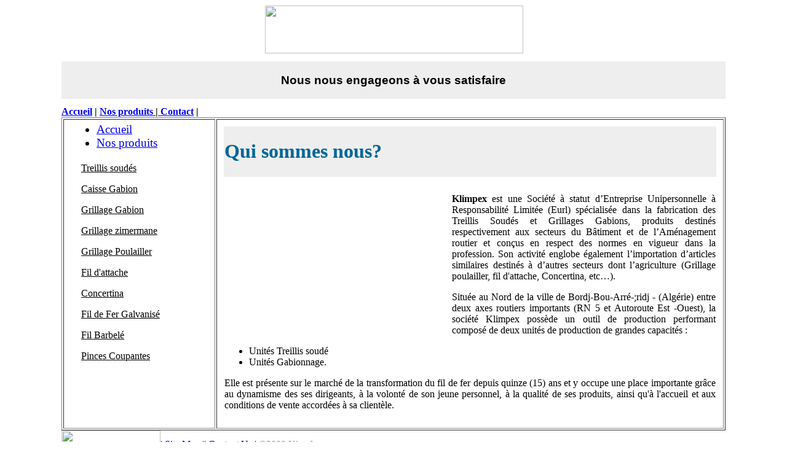

--- FILE ---
content_type: text/html; charset=UTF-8
request_url: http://klimpex-dz.com/chksqknghy/sj-537100.html
body_size: 9644
content:
<!DOCTYPE HTML PUBLIC "-//W3C//DTD HTML 4.01 Transitional//EN"
"http://www.w3.org/TR/html4/loose.dtd">
<html>
<!-- DW6 -->
<head>
<meta http-equiv="Content-Type" content="text/html; charset=iso-8859-1">
<meta name="google-site-verification" content="WtAMlI-UGqZbrYxqohNVcRNgdPwZTfNl69MfvBnyx6Y" />
<meta name="description" content="Transformation de fil de Fer Alg&#233;rie gabion concertina treillis soud&#233;s" />
<meta name="keywords" content="Alg&#233;rie, algeria, Fil fer, Concertina, Gabion, caisse poulailler,treillis soud&#233;s, Grillage zimermane,Barbel&#233;" />
<title>Kimplex  Transformation de fil de fer</title>
<link rel="stylesheet" href="2col_leftNav.css" type="text/css">
<style type="text/css">
<!--
.style1 {font-size: larger}
body {
	margin-left: 100px;
	margin-right: 100px;
	background-image: url(BGPNG.png);
}
.style4 {color: #999999}
-->
</style>
<script language="JavaScript" type="text/JavaScript">
<!--
function MM_reloadPage(init) {  //reloads the window if Nav4 resized
  if (init==true) with (navigator) {if ((appName=="Netscape")&&(parseInt(appVersion)==4)) {
    document.MM_pgW=innerWidth; document.MM_pgH=innerHeight; onresize=MM_reloadPage; }}
  else if (innerWidth!=document.MM_pgW || innerHeight!=document.MM_pgH) location.reload();
}
MM_reloadPage(true);
//-->
</script>
</head>
<!-- The structure of this file is exactly the same as 2col_rightNav.html;
     the only difference between the two is the stylesheet they use -->
<body> 
<div id="masthead"><div>
  <table width="100%" border="0" cellspacing="0">
      <tr align="center" valign="top" bgcolor="#FFFFFF">
        <td width="22%"><object classid="clsid:D27CDB6E-AE6D-11cf-96B8-444553540000" codebase="http://download.macromedia.com/pub/shockwave/cabs/flash/swflash.cab#version=6,0,29,0" width="183" height="78">
          <param name="movie" value="Klimpex.swf">
          <param name="quality" value="high">
          <embed src="Klimpex.swf" quality="high" pluginspage="http://www.macromedia.com/go/getflashplayer" type="application/x-shockwave-flash" width="183" height="78"></embed>
        </object>        </td>
        <td width="56%"><img src="entetePNG.png" width="420" height="78"></td>
        <td width="22%"><object classid="clsid:D27CDB6E-AE6D-11cf-96B8-444553540000" codebase="http://download.macromedia.com/pub/shockwave/cabs/flash/swflash.cab#version=6,0,29,0" width="183" height="78">
          <param name="movie" value="ProductsInTitle.swf">
          <param name="quality" value="high">
          <embed src="ProductsInTitle.swf" quality="high" pluginspage="http://www.macromedia.com/go/getflashplayer" type="application/x-shockwave-flash" width="183" height="78"></embed>
        </object></td>
      </tr>
      <tr align="left" valign="top" bgcolor="#FFFFFF" background="horBar.JPG">
        <td colspan="3" nowrap><div align="center" >
          <div align="left">
            <table width="100%"  border="0" cellspacing="0" background="horBar.JPG">
              <tr>
                <td valign="top"><div align="right"><img src="horBar.JPG" width="68" height="8"></div></td>
              </tr>
            </table>
          </div>
        </div>          </td>
      </tr>
      <tr valign="top" bgcolor="#EEEEEE">
        <td colspan="3" nowrap><div align="center">
          <h3><font color="#000000" face="Arial, Helvetica, sans-serif">Nous nous engageons &agrave; vous satisfaire</font> </h3>
        </div></td>
      </tr>
      <tr valign="top">
        <td colspan="3" nowrap><table width="100%"  border="0" cellspacing="0" background="horBar.JPG">
          <tr>
            <td valign="top"><div align="right"><img src="horBar.JPG" width="68" height="8"></div></td>
          </tr>
        </table></td>
      </tr>
    </table>
</div>
  <div id="globalNav">  <strong><a href="index.htm">Accueil</a> | <a href="produits.htm">Nos produits  </a> |<a href="Contacts.php"> Contact</a> |</strong></div> 
</div> 
<!-- end masthead --> 
<!--end navbar -->
<table width="100%" border="1" bgcolor="#FFFFFF">
  <tr>
    <td width="110" align="left" valign="top" nowrap bordercolor="#666666" bgcolor="#FFFFFF">
	  <div id="navBar" style="position:absolute; left:117px; top:181px; width:212px; height:364px; z-index:1">
        <div id="sectionLinks">
          <ul class="style1">
            <li><a href="index.htm">Accueil</a></li>
            <li><a href="produits.htm">Nos produits  </a></li>
          </ul>
        </div>
        <div id="Layer1" style="position:absolute; top:68px; width:190px; height:267px; z-index:2; left: 6px;" class="feature">
          <p class="relatedLinks"><a href="TreillisSoudes.htm"><font color="#000000"><img src="Bullet_Realistic_1_1.png" width="9" height="11">Treillis soud&eacute;s </font></a></p>
          <p class="relatedLinks"><a href="CaisseGabion.htm"><font color="#000000"><font color="#000000"><img src="Bullet_Realistic_1_1.png" width="9" height="11"></font>Caisse Gabion</font></a></p>
          <p class="relatedLinks"><a href="GrillageGabion.htm"><font color="#000000"><font color="#000000"><img src="Bullet_Realistic_1_1.png" width="9" height="11"></font>Grillage Gabion</font></a></p>
          <p class="relatedLinks"><a href="GrillageZimermane.htm"><font color="#000000"><font color="#000000"><img src="Bullet_Realistic_1_1.png" width="9" height="11"></font>Grillage zimermane</font></a></p>
          <p class="relatedLinks"><a href="GrillagePoulailler.htm"><font color="#000000"><font color="#000000"><img src="Bullet_Realistic_1_1.png" width="9" height="11"></font>Grillage Poulailler</font></a></p>
          <p class="relatedLinks"><a href="FilAttache.htm"><font color="#000000"><font color="#000000"><img src="Bullet_Realistic_1_1.png" width="9" height="11"></font>Fil d'attache</font></a></p>
          <p class="relatedLinks"><a href="Concertina.htm"><font color="#000000"><font color="#000000"><img src="Bullet_Realistic_1_1.png" width="9" height="11"></font>Concertina</font></a></p>
          <p class="relatedLinks"><a href="FilFerGalvanise.htm"><font color="#000000"><font color="#000000"><img src="Bullet_Realistic_1_1.png" width="9" height="11"></font>Fil de Fer Galvanis&eacute;</font></a></p>
          <p class="relatedLinks"><a href="Barbele.htm"><font color="#000000"><font color="#000000"><img src="Bullet_Realistic_1_1.png" width="9" height="11"></font>Fil Barbel&eacute;</font></a></p>
          <p class="relatedLinks"><a href="PincesCoupantes.htm"><font color="#000000"><font color="#000000"><img src="Bullet_Realistic_1_1.png" width="9" height="11"></font>Pinces Coupantes </font></a></p>
        </div>
      </div>
          <img src="BLANK.bmp" style="width: 230px; height: 13px" />
	</td>
    <td width="77%" valign="top"><table width="100%" border="0" cellspacing="10">
      <tr align="left" valign="middle" bgcolor="#EEEEEE">
        <td height="35"><h1><font color="#006699">Qui sommes nous?</font> </h1>
          </td>
        </tr>
      <tr>
        <td width="93%" align="left" valign="top"><p align="justify"> <strong>
          <object classid="clsid:D27CDB6E-AE6D-11cf-96B8-444553540000" codebase="http://download.macromedia.com/pub/shockwave/cabs/flash/swflash.cab#version=6,0,29,0" width="350" height="242" hspace="10" align="left">
            <param name="movie" value="local.swf">
            <param name="quality" value="high">
            <embed src="local.swf" width="350" height="242" hspace="10" align="left" quality="high" pluginspage="http://www.macromedia.com/go/getflashplayer" type="application/x-shockwave-flash"></embed>
          </object>
          Klimpex</strong> est une
           
          Soci&eacute;t&eacute; &agrave; statut d&rsquo;Entreprise Unipersonnelle &agrave; Responsabilit&eacute; Limit&eacute;e (Eurl) sp&eacute;cialis&eacute;e dans la fabrication des Treillis Soud&eacute;s et Grillages Gabions, produits destin&eacute;s respectivement aux secteurs du B&acirc;timent et de l&rsquo;Am&eacute;nagement routier et con&ccedil;us en respect des normes en vigueur dans la profession. Son activit&eacute; englobe &eacute;galement l&rsquo;importation d&rsquo;articles similaires destin&eacute;s &agrave; d&rsquo;autres secteurs dont l&rsquo;agriculture (Grillage poulailler, fil d'attache, Concertina, etc&hellip;). </p>
          <p align="justify"> Situ&eacute;e au Nord de la ville de Bordj-Bou-Arr&eacute-;ridj - (Alg&#233;rie) entre deux axes routiers importants (RN 5 et Autoroute Est -Ouest), la soci&eacute;t&eacute; Klimpex poss&egrave;de un outil de production performant compos&eacute; de deux unit&eacute;s de production de grandes capacit&eacute;s : </p>
          <ul>
            <li> Unit&eacute;s Treillis soud&eacute; </li>
            <li> Unit&eacute;s Gabionnage. </li>
          </ul>          
          <p align="justify"> Elle est pr&eacute;sente sur le march&eacute; de la transformation du fil de fer depuis quinze (15) ans et y occupe une place importante gr&acirc;ce au dynamisme des ses dirigeants, &agrave; la volont&eacute; de son jeune personnel, &agrave; la qualit&eacute; de ses produits, ainsi qu'&agrave; l'accueil et aux conditions de vente accord&eacute;es &agrave; sa client&egrave;le. </p
          ></td>
        </tr>
    </table></td>
  </tr>
</table>
<div id="siteInfo"> 
  <img src="klimpexPNG.PNG" width="161" height="28">| <a href="plan.htm">Site
  Map</a> || <a href="Contacts.php">Contact Us</a> |<span class="style4"> &copy;2009
  Kimplex</span></div> 
<br> 
</body>
</html>
